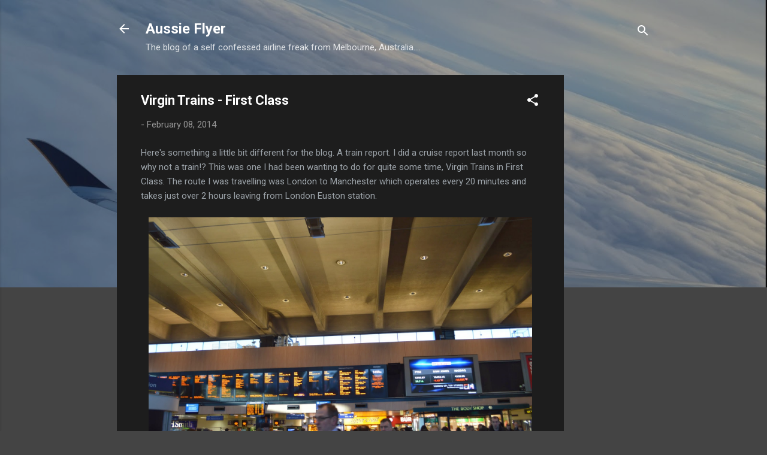

--- FILE ---
content_type: text/html; charset=utf-8
request_url: https://www.google.com/recaptcha/api2/aframe
body_size: 270
content:
<!DOCTYPE HTML><html><head><meta http-equiv="content-type" content="text/html; charset=UTF-8"></head><body><script nonce="MZU6RxsDsTQgVjkaRZmvCw">/** Anti-fraud and anti-abuse applications only. See google.com/recaptcha */ try{var clients={'sodar':'https://pagead2.googlesyndication.com/pagead/sodar?'};window.addEventListener("message",function(a){try{if(a.source===window.parent){var b=JSON.parse(a.data);var c=clients[b['id']];if(c){var d=document.createElement('img');d.src=c+b['params']+'&rc='+(localStorage.getItem("rc::a")?sessionStorage.getItem("rc::b"):"");window.document.body.appendChild(d);sessionStorage.setItem("rc::e",parseInt(sessionStorage.getItem("rc::e")||0)+1);localStorage.setItem("rc::h",'1769005883725');}}}catch(b){}});window.parent.postMessage("_grecaptcha_ready", "*");}catch(b){}</script></body></html>